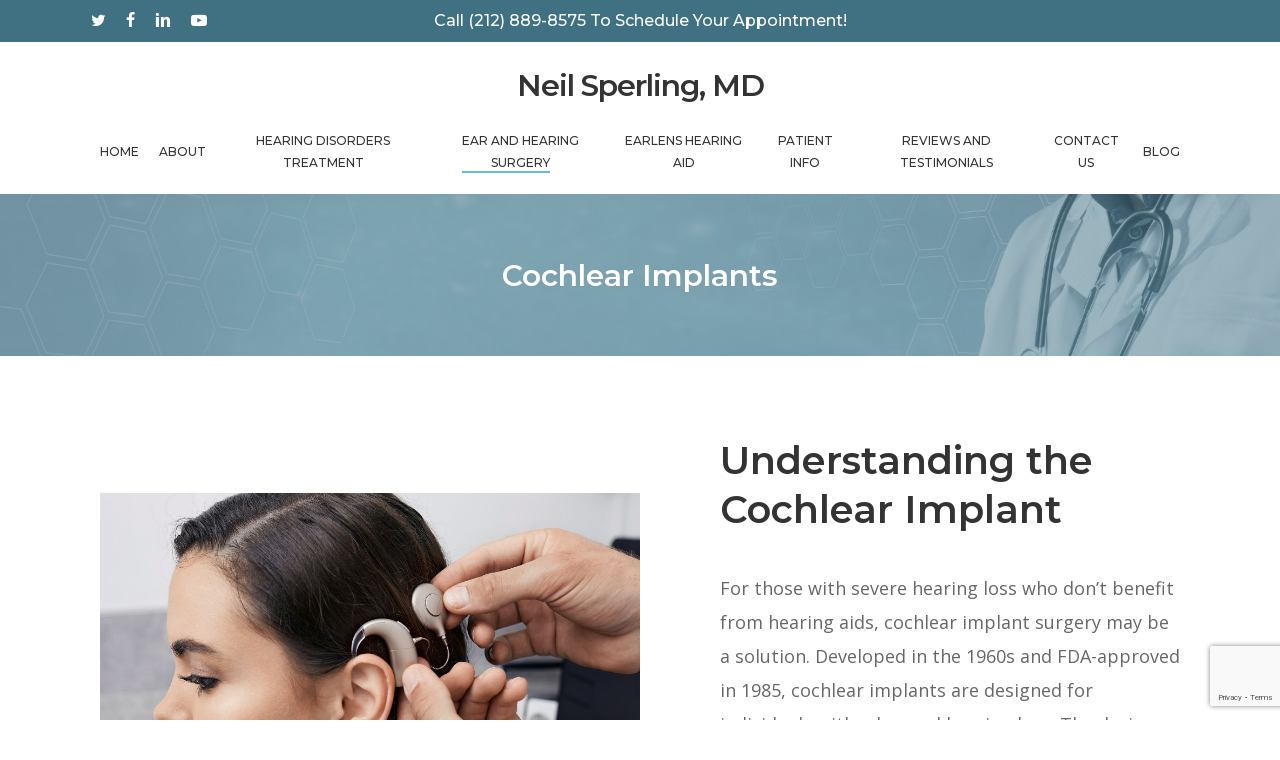

--- FILE ---
content_type: text/html; charset=utf-8
request_url: https://www.google.com/recaptcha/api2/anchor?ar=1&k=6LcNaYEUAAAAAIIPHHRCiHlX2sRl3OuTw3ILsPe2&co=aHR0cHM6Ly93d3cubmVpbHNwZXJsaW5nbWQuY29tOjQ0Mw..&hl=en&v=PoyoqOPhxBO7pBk68S4YbpHZ&size=invisible&anchor-ms=20000&execute-ms=30000&cb=gf397wgj71ll
body_size: 48850
content:
<!DOCTYPE HTML><html dir="ltr" lang="en"><head><meta http-equiv="Content-Type" content="text/html; charset=UTF-8">
<meta http-equiv="X-UA-Compatible" content="IE=edge">
<title>reCAPTCHA</title>
<style type="text/css">
/* cyrillic-ext */
@font-face {
  font-family: 'Roboto';
  font-style: normal;
  font-weight: 400;
  font-stretch: 100%;
  src: url(//fonts.gstatic.com/s/roboto/v48/KFO7CnqEu92Fr1ME7kSn66aGLdTylUAMa3GUBHMdazTgWw.woff2) format('woff2');
  unicode-range: U+0460-052F, U+1C80-1C8A, U+20B4, U+2DE0-2DFF, U+A640-A69F, U+FE2E-FE2F;
}
/* cyrillic */
@font-face {
  font-family: 'Roboto';
  font-style: normal;
  font-weight: 400;
  font-stretch: 100%;
  src: url(//fonts.gstatic.com/s/roboto/v48/KFO7CnqEu92Fr1ME7kSn66aGLdTylUAMa3iUBHMdazTgWw.woff2) format('woff2');
  unicode-range: U+0301, U+0400-045F, U+0490-0491, U+04B0-04B1, U+2116;
}
/* greek-ext */
@font-face {
  font-family: 'Roboto';
  font-style: normal;
  font-weight: 400;
  font-stretch: 100%;
  src: url(//fonts.gstatic.com/s/roboto/v48/KFO7CnqEu92Fr1ME7kSn66aGLdTylUAMa3CUBHMdazTgWw.woff2) format('woff2');
  unicode-range: U+1F00-1FFF;
}
/* greek */
@font-face {
  font-family: 'Roboto';
  font-style: normal;
  font-weight: 400;
  font-stretch: 100%;
  src: url(//fonts.gstatic.com/s/roboto/v48/KFO7CnqEu92Fr1ME7kSn66aGLdTylUAMa3-UBHMdazTgWw.woff2) format('woff2');
  unicode-range: U+0370-0377, U+037A-037F, U+0384-038A, U+038C, U+038E-03A1, U+03A3-03FF;
}
/* math */
@font-face {
  font-family: 'Roboto';
  font-style: normal;
  font-weight: 400;
  font-stretch: 100%;
  src: url(//fonts.gstatic.com/s/roboto/v48/KFO7CnqEu92Fr1ME7kSn66aGLdTylUAMawCUBHMdazTgWw.woff2) format('woff2');
  unicode-range: U+0302-0303, U+0305, U+0307-0308, U+0310, U+0312, U+0315, U+031A, U+0326-0327, U+032C, U+032F-0330, U+0332-0333, U+0338, U+033A, U+0346, U+034D, U+0391-03A1, U+03A3-03A9, U+03B1-03C9, U+03D1, U+03D5-03D6, U+03F0-03F1, U+03F4-03F5, U+2016-2017, U+2034-2038, U+203C, U+2040, U+2043, U+2047, U+2050, U+2057, U+205F, U+2070-2071, U+2074-208E, U+2090-209C, U+20D0-20DC, U+20E1, U+20E5-20EF, U+2100-2112, U+2114-2115, U+2117-2121, U+2123-214F, U+2190, U+2192, U+2194-21AE, U+21B0-21E5, U+21F1-21F2, U+21F4-2211, U+2213-2214, U+2216-22FF, U+2308-230B, U+2310, U+2319, U+231C-2321, U+2336-237A, U+237C, U+2395, U+239B-23B7, U+23D0, U+23DC-23E1, U+2474-2475, U+25AF, U+25B3, U+25B7, U+25BD, U+25C1, U+25CA, U+25CC, U+25FB, U+266D-266F, U+27C0-27FF, U+2900-2AFF, U+2B0E-2B11, U+2B30-2B4C, U+2BFE, U+3030, U+FF5B, U+FF5D, U+1D400-1D7FF, U+1EE00-1EEFF;
}
/* symbols */
@font-face {
  font-family: 'Roboto';
  font-style: normal;
  font-weight: 400;
  font-stretch: 100%;
  src: url(//fonts.gstatic.com/s/roboto/v48/KFO7CnqEu92Fr1ME7kSn66aGLdTylUAMaxKUBHMdazTgWw.woff2) format('woff2');
  unicode-range: U+0001-000C, U+000E-001F, U+007F-009F, U+20DD-20E0, U+20E2-20E4, U+2150-218F, U+2190, U+2192, U+2194-2199, U+21AF, U+21E6-21F0, U+21F3, U+2218-2219, U+2299, U+22C4-22C6, U+2300-243F, U+2440-244A, U+2460-24FF, U+25A0-27BF, U+2800-28FF, U+2921-2922, U+2981, U+29BF, U+29EB, U+2B00-2BFF, U+4DC0-4DFF, U+FFF9-FFFB, U+10140-1018E, U+10190-1019C, U+101A0, U+101D0-101FD, U+102E0-102FB, U+10E60-10E7E, U+1D2C0-1D2D3, U+1D2E0-1D37F, U+1F000-1F0FF, U+1F100-1F1AD, U+1F1E6-1F1FF, U+1F30D-1F30F, U+1F315, U+1F31C, U+1F31E, U+1F320-1F32C, U+1F336, U+1F378, U+1F37D, U+1F382, U+1F393-1F39F, U+1F3A7-1F3A8, U+1F3AC-1F3AF, U+1F3C2, U+1F3C4-1F3C6, U+1F3CA-1F3CE, U+1F3D4-1F3E0, U+1F3ED, U+1F3F1-1F3F3, U+1F3F5-1F3F7, U+1F408, U+1F415, U+1F41F, U+1F426, U+1F43F, U+1F441-1F442, U+1F444, U+1F446-1F449, U+1F44C-1F44E, U+1F453, U+1F46A, U+1F47D, U+1F4A3, U+1F4B0, U+1F4B3, U+1F4B9, U+1F4BB, U+1F4BF, U+1F4C8-1F4CB, U+1F4D6, U+1F4DA, U+1F4DF, U+1F4E3-1F4E6, U+1F4EA-1F4ED, U+1F4F7, U+1F4F9-1F4FB, U+1F4FD-1F4FE, U+1F503, U+1F507-1F50B, U+1F50D, U+1F512-1F513, U+1F53E-1F54A, U+1F54F-1F5FA, U+1F610, U+1F650-1F67F, U+1F687, U+1F68D, U+1F691, U+1F694, U+1F698, U+1F6AD, U+1F6B2, U+1F6B9-1F6BA, U+1F6BC, U+1F6C6-1F6CF, U+1F6D3-1F6D7, U+1F6E0-1F6EA, U+1F6F0-1F6F3, U+1F6F7-1F6FC, U+1F700-1F7FF, U+1F800-1F80B, U+1F810-1F847, U+1F850-1F859, U+1F860-1F887, U+1F890-1F8AD, U+1F8B0-1F8BB, U+1F8C0-1F8C1, U+1F900-1F90B, U+1F93B, U+1F946, U+1F984, U+1F996, U+1F9E9, U+1FA00-1FA6F, U+1FA70-1FA7C, U+1FA80-1FA89, U+1FA8F-1FAC6, U+1FACE-1FADC, U+1FADF-1FAE9, U+1FAF0-1FAF8, U+1FB00-1FBFF;
}
/* vietnamese */
@font-face {
  font-family: 'Roboto';
  font-style: normal;
  font-weight: 400;
  font-stretch: 100%;
  src: url(//fonts.gstatic.com/s/roboto/v48/KFO7CnqEu92Fr1ME7kSn66aGLdTylUAMa3OUBHMdazTgWw.woff2) format('woff2');
  unicode-range: U+0102-0103, U+0110-0111, U+0128-0129, U+0168-0169, U+01A0-01A1, U+01AF-01B0, U+0300-0301, U+0303-0304, U+0308-0309, U+0323, U+0329, U+1EA0-1EF9, U+20AB;
}
/* latin-ext */
@font-face {
  font-family: 'Roboto';
  font-style: normal;
  font-weight: 400;
  font-stretch: 100%;
  src: url(//fonts.gstatic.com/s/roboto/v48/KFO7CnqEu92Fr1ME7kSn66aGLdTylUAMa3KUBHMdazTgWw.woff2) format('woff2');
  unicode-range: U+0100-02BA, U+02BD-02C5, U+02C7-02CC, U+02CE-02D7, U+02DD-02FF, U+0304, U+0308, U+0329, U+1D00-1DBF, U+1E00-1E9F, U+1EF2-1EFF, U+2020, U+20A0-20AB, U+20AD-20C0, U+2113, U+2C60-2C7F, U+A720-A7FF;
}
/* latin */
@font-face {
  font-family: 'Roboto';
  font-style: normal;
  font-weight: 400;
  font-stretch: 100%;
  src: url(//fonts.gstatic.com/s/roboto/v48/KFO7CnqEu92Fr1ME7kSn66aGLdTylUAMa3yUBHMdazQ.woff2) format('woff2');
  unicode-range: U+0000-00FF, U+0131, U+0152-0153, U+02BB-02BC, U+02C6, U+02DA, U+02DC, U+0304, U+0308, U+0329, U+2000-206F, U+20AC, U+2122, U+2191, U+2193, U+2212, U+2215, U+FEFF, U+FFFD;
}
/* cyrillic-ext */
@font-face {
  font-family: 'Roboto';
  font-style: normal;
  font-weight: 500;
  font-stretch: 100%;
  src: url(//fonts.gstatic.com/s/roboto/v48/KFO7CnqEu92Fr1ME7kSn66aGLdTylUAMa3GUBHMdazTgWw.woff2) format('woff2');
  unicode-range: U+0460-052F, U+1C80-1C8A, U+20B4, U+2DE0-2DFF, U+A640-A69F, U+FE2E-FE2F;
}
/* cyrillic */
@font-face {
  font-family: 'Roboto';
  font-style: normal;
  font-weight: 500;
  font-stretch: 100%;
  src: url(//fonts.gstatic.com/s/roboto/v48/KFO7CnqEu92Fr1ME7kSn66aGLdTylUAMa3iUBHMdazTgWw.woff2) format('woff2');
  unicode-range: U+0301, U+0400-045F, U+0490-0491, U+04B0-04B1, U+2116;
}
/* greek-ext */
@font-face {
  font-family: 'Roboto';
  font-style: normal;
  font-weight: 500;
  font-stretch: 100%;
  src: url(//fonts.gstatic.com/s/roboto/v48/KFO7CnqEu92Fr1ME7kSn66aGLdTylUAMa3CUBHMdazTgWw.woff2) format('woff2');
  unicode-range: U+1F00-1FFF;
}
/* greek */
@font-face {
  font-family: 'Roboto';
  font-style: normal;
  font-weight: 500;
  font-stretch: 100%;
  src: url(//fonts.gstatic.com/s/roboto/v48/KFO7CnqEu92Fr1ME7kSn66aGLdTylUAMa3-UBHMdazTgWw.woff2) format('woff2');
  unicode-range: U+0370-0377, U+037A-037F, U+0384-038A, U+038C, U+038E-03A1, U+03A3-03FF;
}
/* math */
@font-face {
  font-family: 'Roboto';
  font-style: normal;
  font-weight: 500;
  font-stretch: 100%;
  src: url(//fonts.gstatic.com/s/roboto/v48/KFO7CnqEu92Fr1ME7kSn66aGLdTylUAMawCUBHMdazTgWw.woff2) format('woff2');
  unicode-range: U+0302-0303, U+0305, U+0307-0308, U+0310, U+0312, U+0315, U+031A, U+0326-0327, U+032C, U+032F-0330, U+0332-0333, U+0338, U+033A, U+0346, U+034D, U+0391-03A1, U+03A3-03A9, U+03B1-03C9, U+03D1, U+03D5-03D6, U+03F0-03F1, U+03F4-03F5, U+2016-2017, U+2034-2038, U+203C, U+2040, U+2043, U+2047, U+2050, U+2057, U+205F, U+2070-2071, U+2074-208E, U+2090-209C, U+20D0-20DC, U+20E1, U+20E5-20EF, U+2100-2112, U+2114-2115, U+2117-2121, U+2123-214F, U+2190, U+2192, U+2194-21AE, U+21B0-21E5, U+21F1-21F2, U+21F4-2211, U+2213-2214, U+2216-22FF, U+2308-230B, U+2310, U+2319, U+231C-2321, U+2336-237A, U+237C, U+2395, U+239B-23B7, U+23D0, U+23DC-23E1, U+2474-2475, U+25AF, U+25B3, U+25B7, U+25BD, U+25C1, U+25CA, U+25CC, U+25FB, U+266D-266F, U+27C0-27FF, U+2900-2AFF, U+2B0E-2B11, U+2B30-2B4C, U+2BFE, U+3030, U+FF5B, U+FF5D, U+1D400-1D7FF, U+1EE00-1EEFF;
}
/* symbols */
@font-face {
  font-family: 'Roboto';
  font-style: normal;
  font-weight: 500;
  font-stretch: 100%;
  src: url(//fonts.gstatic.com/s/roboto/v48/KFO7CnqEu92Fr1ME7kSn66aGLdTylUAMaxKUBHMdazTgWw.woff2) format('woff2');
  unicode-range: U+0001-000C, U+000E-001F, U+007F-009F, U+20DD-20E0, U+20E2-20E4, U+2150-218F, U+2190, U+2192, U+2194-2199, U+21AF, U+21E6-21F0, U+21F3, U+2218-2219, U+2299, U+22C4-22C6, U+2300-243F, U+2440-244A, U+2460-24FF, U+25A0-27BF, U+2800-28FF, U+2921-2922, U+2981, U+29BF, U+29EB, U+2B00-2BFF, U+4DC0-4DFF, U+FFF9-FFFB, U+10140-1018E, U+10190-1019C, U+101A0, U+101D0-101FD, U+102E0-102FB, U+10E60-10E7E, U+1D2C0-1D2D3, U+1D2E0-1D37F, U+1F000-1F0FF, U+1F100-1F1AD, U+1F1E6-1F1FF, U+1F30D-1F30F, U+1F315, U+1F31C, U+1F31E, U+1F320-1F32C, U+1F336, U+1F378, U+1F37D, U+1F382, U+1F393-1F39F, U+1F3A7-1F3A8, U+1F3AC-1F3AF, U+1F3C2, U+1F3C4-1F3C6, U+1F3CA-1F3CE, U+1F3D4-1F3E0, U+1F3ED, U+1F3F1-1F3F3, U+1F3F5-1F3F7, U+1F408, U+1F415, U+1F41F, U+1F426, U+1F43F, U+1F441-1F442, U+1F444, U+1F446-1F449, U+1F44C-1F44E, U+1F453, U+1F46A, U+1F47D, U+1F4A3, U+1F4B0, U+1F4B3, U+1F4B9, U+1F4BB, U+1F4BF, U+1F4C8-1F4CB, U+1F4D6, U+1F4DA, U+1F4DF, U+1F4E3-1F4E6, U+1F4EA-1F4ED, U+1F4F7, U+1F4F9-1F4FB, U+1F4FD-1F4FE, U+1F503, U+1F507-1F50B, U+1F50D, U+1F512-1F513, U+1F53E-1F54A, U+1F54F-1F5FA, U+1F610, U+1F650-1F67F, U+1F687, U+1F68D, U+1F691, U+1F694, U+1F698, U+1F6AD, U+1F6B2, U+1F6B9-1F6BA, U+1F6BC, U+1F6C6-1F6CF, U+1F6D3-1F6D7, U+1F6E0-1F6EA, U+1F6F0-1F6F3, U+1F6F7-1F6FC, U+1F700-1F7FF, U+1F800-1F80B, U+1F810-1F847, U+1F850-1F859, U+1F860-1F887, U+1F890-1F8AD, U+1F8B0-1F8BB, U+1F8C0-1F8C1, U+1F900-1F90B, U+1F93B, U+1F946, U+1F984, U+1F996, U+1F9E9, U+1FA00-1FA6F, U+1FA70-1FA7C, U+1FA80-1FA89, U+1FA8F-1FAC6, U+1FACE-1FADC, U+1FADF-1FAE9, U+1FAF0-1FAF8, U+1FB00-1FBFF;
}
/* vietnamese */
@font-face {
  font-family: 'Roboto';
  font-style: normal;
  font-weight: 500;
  font-stretch: 100%;
  src: url(//fonts.gstatic.com/s/roboto/v48/KFO7CnqEu92Fr1ME7kSn66aGLdTylUAMa3OUBHMdazTgWw.woff2) format('woff2');
  unicode-range: U+0102-0103, U+0110-0111, U+0128-0129, U+0168-0169, U+01A0-01A1, U+01AF-01B0, U+0300-0301, U+0303-0304, U+0308-0309, U+0323, U+0329, U+1EA0-1EF9, U+20AB;
}
/* latin-ext */
@font-face {
  font-family: 'Roboto';
  font-style: normal;
  font-weight: 500;
  font-stretch: 100%;
  src: url(//fonts.gstatic.com/s/roboto/v48/KFO7CnqEu92Fr1ME7kSn66aGLdTylUAMa3KUBHMdazTgWw.woff2) format('woff2');
  unicode-range: U+0100-02BA, U+02BD-02C5, U+02C7-02CC, U+02CE-02D7, U+02DD-02FF, U+0304, U+0308, U+0329, U+1D00-1DBF, U+1E00-1E9F, U+1EF2-1EFF, U+2020, U+20A0-20AB, U+20AD-20C0, U+2113, U+2C60-2C7F, U+A720-A7FF;
}
/* latin */
@font-face {
  font-family: 'Roboto';
  font-style: normal;
  font-weight: 500;
  font-stretch: 100%;
  src: url(//fonts.gstatic.com/s/roboto/v48/KFO7CnqEu92Fr1ME7kSn66aGLdTylUAMa3yUBHMdazQ.woff2) format('woff2');
  unicode-range: U+0000-00FF, U+0131, U+0152-0153, U+02BB-02BC, U+02C6, U+02DA, U+02DC, U+0304, U+0308, U+0329, U+2000-206F, U+20AC, U+2122, U+2191, U+2193, U+2212, U+2215, U+FEFF, U+FFFD;
}
/* cyrillic-ext */
@font-face {
  font-family: 'Roboto';
  font-style: normal;
  font-weight: 900;
  font-stretch: 100%;
  src: url(//fonts.gstatic.com/s/roboto/v48/KFO7CnqEu92Fr1ME7kSn66aGLdTylUAMa3GUBHMdazTgWw.woff2) format('woff2');
  unicode-range: U+0460-052F, U+1C80-1C8A, U+20B4, U+2DE0-2DFF, U+A640-A69F, U+FE2E-FE2F;
}
/* cyrillic */
@font-face {
  font-family: 'Roboto';
  font-style: normal;
  font-weight: 900;
  font-stretch: 100%;
  src: url(//fonts.gstatic.com/s/roboto/v48/KFO7CnqEu92Fr1ME7kSn66aGLdTylUAMa3iUBHMdazTgWw.woff2) format('woff2');
  unicode-range: U+0301, U+0400-045F, U+0490-0491, U+04B0-04B1, U+2116;
}
/* greek-ext */
@font-face {
  font-family: 'Roboto';
  font-style: normal;
  font-weight: 900;
  font-stretch: 100%;
  src: url(//fonts.gstatic.com/s/roboto/v48/KFO7CnqEu92Fr1ME7kSn66aGLdTylUAMa3CUBHMdazTgWw.woff2) format('woff2');
  unicode-range: U+1F00-1FFF;
}
/* greek */
@font-face {
  font-family: 'Roboto';
  font-style: normal;
  font-weight: 900;
  font-stretch: 100%;
  src: url(//fonts.gstatic.com/s/roboto/v48/KFO7CnqEu92Fr1ME7kSn66aGLdTylUAMa3-UBHMdazTgWw.woff2) format('woff2');
  unicode-range: U+0370-0377, U+037A-037F, U+0384-038A, U+038C, U+038E-03A1, U+03A3-03FF;
}
/* math */
@font-face {
  font-family: 'Roboto';
  font-style: normal;
  font-weight: 900;
  font-stretch: 100%;
  src: url(//fonts.gstatic.com/s/roboto/v48/KFO7CnqEu92Fr1ME7kSn66aGLdTylUAMawCUBHMdazTgWw.woff2) format('woff2');
  unicode-range: U+0302-0303, U+0305, U+0307-0308, U+0310, U+0312, U+0315, U+031A, U+0326-0327, U+032C, U+032F-0330, U+0332-0333, U+0338, U+033A, U+0346, U+034D, U+0391-03A1, U+03A3-03A9, U+03B1-03C9, U+03D1, U+03D5-03D6, U+03F0-03F1, U+03F4-03F5, U+2016-2017, U+2034-2038, U+203C, U+2040, U+2043, U+2047, U+2050, U+2057, U+205F, U+2070-2071, U+2074-208E, U+2090-209C, U+20D0-20DC, U+20E1, U+20E5-20EF, U+2100-2112, U+2114-2115, U+2117-2121, U+2123-214F, U+2190, U+2192, U+2194-21AE, U+21B0-21E5, U+21F1-21F2, U+21F4-2211, U+2213-2214, U+2216-22FF, U+2308-230B, U+2310, U+2319, U+231C-2321, U+2336-237A, U+237C, U+2395, U+239B-23B7, U+23D0, U+23DC-23E1, U+2474-2475, U+25AF, U+25B3, U+25B7, U+25BD, U+25C1, U+25CA, U+25CC, U+25FB, U+266D-266F, U+27C0-27FF, U+2900-2AFF, U+2B0E-2B11, U+2B30-2B4C, U+2BFE, U+3030, U+FF5B, U+FF5D, U+1D400-1D7FF, U+1EE00-1EEFF;
}
/* symbols */
@font-face {
  font-family: 'Roboto';
  font-style: normal;
  font-weight: 900;
  font-stretch: 100%;
  src: url(//fonts.gstatic.com/s/roboto/v48/KFO7CnqEu92Fr1ME7kSn66aGLdTylUAMaxKUBHMdazTgWw.woff2) format('woff2');
  unicode-range: U+0001-000C, U+000E-001F, U+007F-009F, U+20DD-20E0, U+20E2-20E4, U+2150-218F, U+2190, U+2192, U+2194-2199, U+21AF, U+21E6-21F0, U+21F3, U+2218-2219, U+2299, U+22C4-22C6, U+2300-243F, U+2440-244A, U+2460-24FF, U+25A0-27BF, U+2800-28FF, U+2921-2922, U+2981, U+29BF, U+29EB, U+2B00-2BFF, U+4DC0-4DFF, U+FFF9-FFFB, U+10140-1018E, U+10190-1019C, U+101A0, U+101D0-101FD, U+102E0-102FB, U+10E60-10E7E, U+1D2C0-1D2D3, U+1D2E0-1D37F, U+1F000-1F0FF, U+1F100-1F1AD, U+1F1E6-1F1FF, U+1F30D-1F30F, U+1F315, U+1F31C, U+1F31E, U+1F320-1F32C, U+1F336, U+1F378, U+1F37D, U+1F382, U+1F393-1F39F, U+1F3A7-1F3A8, U+1F3AC-1F3AF, U+1F3C2, U+1F3C4-1F3C6, U+1F3CA-1F3CE, U+1F3D4-1F3E0, U+1F3ED, U+1F3F1-1F3F3, U+1F3F5-1F3F7, U+1F408, U+1F415, U+1F41F, U+1F426, U+1F43F, U+1F441-1F442, U+1F444, U+1F446-1F449, U+1F44C-1F44E, U+1F453, U+1F46A, U+1F47D, U+1F4A3, U+1F4B0, U+1F4B3, U+1F4B9, U+1F4BB, U+1F4BF, U+1F4C8-1F4CB, U+1F4D6, U+1F4DA, U+1F4DF, U+1F4E3-1F4E6, U+1F4EA-1F4ED, U+1F4F7, U+1F4F9-1F4FB, U+1F4FD-1F4FE, U+1F503, U+1F507-1F50B, U+1F50D, U+1F512-1F513, U+1F53E-1F54A, U+1F54F-1F5FA, U+1F610, U+1F650-1F67F, U+1F687, U+1F68D, U+1F691, U+1F694, U+1F698, U+1F6AD, U+1F6B2, U+1F6B9-1F6BA, U+1F6BC, U+1F6C6-1F6CF, U+1F6D3-1F6D7, U+1F6E0-1F6EA, U+1F6F0-1F6F3, U+1F6F7-1F6FC, U+1F700-1F7FF, U+1F800-1F80B, U+1F810-1F847, U+1F850-1F859, U+1F860-1F887, U+1F890-1F8AD, U+1F8B0-1F8BB, U+1F8C0-1F8C1, U+1F900-1F90B, U+1F93B, U+1F946, U+1F984, U+1F996, U+1F9E9, U+1FA00-1FA6F, U+1FA70-1FA7C, U+1FA80-1FA89, U+1FA8F-1FAC6, U+1FACE-1FADC, U+1FADF-1FAE9, U+1FAF0-1FAF8, U+1FB00-1FBFF;
}
/* vietnamese */
@font-face {
  font-family: 'Roboto';
  font-style: normal;
  font-weight: 900;
  font-stretch: 100%;
  src: url(//fonts.gstatic.com/s/roboto/v48/KFO7CnqEu92Fr1ME7kSn66aGLdTylUAMa3OUBHMdazTgWw.woff2) format('woff2');
  unicode-range: U+0102-0103, U+0110-0111, U+0128-0129, U+0168-0169, U+01A0-01A1, U+01AF-01B0, U+0300-0301, U+0303-0304, U+0308-0309, U+0323, U+0329, U+1EA0-1EF9, U+20AB;
}
/* latin-ext */
@font-face {
  font-family: 'Roboto';
  font-style: normal;
  font-weight: 900;
  font-stretch: 100%;
  src: url(//fonts.gstatic.com/s/roboto/v48/KFO7CnqEu92Fr1ME7kSn66aGLdTylUAMa3KUBHMdazTgWw.woff2) format('woff2');
  unicode-range: U+0100-02BA, U+02BD-02C5, U+02C7-02CC, U+02CE-02D7, U+02DD-02FF, U+0304, U+0308, U+0329, U+1D00-1DBF, U+1E00-1E9F, U+1EF2-1EFF, U+2020, U+20A0-20AB, U+20AD-20C0, U+2113, U+2C60-2C7F, U+A720-A7FF;
}
/* latin */
@font-face {
  font-family: 'Roboto';
  font-style: normal;
  font-weight: 900;
  font-stretch: 100%;
  src: url(//fonts.gstatic.com/s/roboto/v48/KFO7CnqEu92Fr1ME7kSn66aGLdTylUAMa3yUBHMdazQ.woff2) format('woff2');
  unicode-range: U+0000-00FF, U+0131, U+0152-0153, U+02BB-02BC, U+02C6, U+02DA, U+02DC, U+0304, U+0308, U+0329, U+2000-206F, U+20AC, U+2122, U+2191, U+2193, U+2212, U+2215, U+FEFF, U+FFFD;
}

</style>
<link rel="stylesheet" type="text/css" href="https://www.gstatic.com/recaptcha/releases/PoyoqOPhxBO7pBk68S4YbpHZ/styles__ltr.css">
<script nonce="dPrnSnnmXiFVvHSlBywOhQ" type="text/javascript">window['__recaptcha_api'] = 'https://www.google.com/recaptcha/api2/';</script>
<script type="text/javascript" src="https://www.gstatic.com/recaptcha/releases/PoyoqOPhxBO7pBk68S4YbpHZ/recaptcha__en.js" nonce="dPrnSnnmXiFVvHSlBywOhQ">
      
    </script></head>
<body><div id="rc-anchor-alert" class="rc-anchor-alert"></div>
<input type="hidden" id="recaptcha-token" value="[base64]">
<script type="text/javascript" nonce="dPrnSnnmXiFVvHSlBywOhQ">
      recaptcha.anchor.Main.init("[\x22ainput\x22,[\x22bgdata\x22,\x22\x22,\[base64]/[base64]/[base64]/KE4oMTI0LHYsdi5HKSxMWihsLHYpKTpOKDEyNCx2LGwpLFYpLHYpLFQpKSxGKDE3MSx2KX0scjc9ZnVuY3Rpb24obCl7cmV0dXJuIGx9LEM9ZnVuY3Rpb24obCxWLHYpe04odixsLFYpLFZbYWtdPTI3OTZ9LG49ZnVuY3Rpb24obCxWKXtWLlg9KChWLlg/[base64]/[base64]/[base64]/[base64]/[base64]/[base64]/[base64]/[base64]/[base64]/[base64]/[base64]\\u003d\x22,\[base64]\\u003d\\u003d\x22,\[base64]/[base64]/[base64]/Dp3rDgcOCw5TDocOFwrFqM8OHLg5NeF8sHBnCnnjChzHCmVXDlWAKO8KCAMKRwqLCvwPDrU3DicKDSifDiMK1LcOlwoTDmsKwdsOnDcKmw7kLIUklw5nDinfClcK7w6DCnz/CqGbDhRB8w7HCu8OLwo4JdMKCw5PCrTvDvcOHLgjDhcOrwqQsYz1BHcKQLVNuw5d/[base64]/CicKhQg9dwr3Dj8KzMgctLsOeIlsOwpBjw51LJcOFw6fCjgwlwqgwMVPDiT3Dj8OTw6kOYMOqYcO4wqAkTg/DuMKlwq/DuMKtw4vCk8KKVWfCmcKUHcKGw6c+enVrHQTCtMKHw6TDsMKNwrfDjjVdBSFQWCPCg8K5YMOEdsO7w5vDu8OWwpd/QMOGNMKWw6/[base64]/Do8KQJDVhwrvDh0vCv8O7wqHDlcOTAzoBacOpwoXChC7DhcKTN2t2w50Zwo/DuWHDqxpPG8O6wqPChsO9O1nDtcONRnPDicOgSyrCjMOERQfCl2oqKcKsRMOEwq/CtcKMwoPDq27DmcKbwrBoW8Onw5dzwrfCjFjCsi7Dm8KhOgXCpyLCqMO3NXTDgsOVw5vCgm1uDsO4Wg/[base64]/CsTBIw6Z0PTxGXQNWGcOiJsO5woZHwo/DsMKfwqh1D8KIwp1tIsOYwqkGMA0TwrBNw5/CrcOXPcOowojDi8OBw6LCi8ORcWk6NwvCqwNWGcO/wrvDghrDpyrDthrCncOQwokBCRjDjS3DncK6YMOpw70+w4Udw5LCmMOpwrxqUD3ChTlUUAgmwrHDt8KSJMOyw4XCjA5Zwo8JNQTDusOTdsOfHMKeT8KMw7nCtU9bw4jCt8KcwohhwrTCqX/DkMK6T8OSw4Z9w6vDiCrDnxkIRzjDgcKsw5B2E3LDvD/ClsKFPnjCrAQ7PDXDkgXDm8OJwoIyQikbFMOcw6/ChkVzwofCocO7w7Y6wr1fw48IwrARNcKEwpfDjsOZw7chBwpxccKVdWfCvsKrD8KywqUGw40Pw5NPRk0vw6LCrsOMw5/[base64]/CvMOnMMKHwrzCu8OLw68owq3DjAzCt38TYjoGw6PCmjbDlsOJwobCsMKjW8Oww6IYDAhRwpMeHUNRFThSL8KqORLDs8K6awBew5Adw4/DoMKcUsK8TB3CijVvw4AJN1XCq38cUMOtwo3DlU/CugB/VMOZWSRawrnDhUIow7k4EcOuwqbCt8K3PcKGw77DhFnDqXMDw75rwozCl8OQwqt/QcKyw7zCnsOUwpMcAMO2T8O5CALCmzPClMObw7ZxWMO8C8Kbw5MIAMKAw6vCqldww6DDjHzDuAYdSX9WwpcLY8KDw7rCpnrDlMK8wobDviMuJcKEb8KTFWrDux/CojACAAPDuWx/LMO5NxXDqMOswpVNCnTClmTCjQbCosO8OMKkGMKQw5rDncKBwrknIWFywr3CkcO/M8OdCCkmwpY3w7/DkxYswrXCgsKdwo7CiMOrw7M6A14tN8OIRsK+w7zCvsKFFzjDqsKUw5wjLsKFwpt3w50Xw7jDvMOfD8KMB2w3RcKOVEfCocKmETxiw7Unw7txaMKVHMOVZR8Xw5sawrjDjsKFORHCh8KBwpTDgiwWH8OCWSo/L8OKChbCp8OSW8OdRMKcK3zChhPCssKcSV4YZy52wqFjanBxw5jDgFDCvxnDtFLDgChfGsOlN1t4w4pIwr/Cu8Otw6XDs8K0QxpYwq3DtSRJwow4eCEFXijCgkPCjW7CtMKPwo8Fw5nDncO+w79BAB83VcOnw7nCqxnDuUDCn8OBJMKiwrHCiyfCmcOgHMKhw7o4JBs6RcONw5JCC0HCqsOpHMKxwp/DpmI8AX/[base64]/Dn8KOw5PCoMKaZ8KAw5F+FcKuw5QFw6g1VMOzQQfCrSwZwqPDm8KYw7zDkWXCtVjCjzd+M8OqRsKvBxXDlMOmw4xowr4LWDXDjHrCs8K3wpTCvcKKwr/DgMKWwrHCgW3DjRkZDQ/[base64]/DhMOtw7lhM8KZwrrDszJaFcKfwpA5XXVsX8O3wpQIOx9mwrEAwrZtw4fDgMKiw451w4FTw4vChgYNS8Kdw5HCl8KRwpjDvwbChMKzHU88w4UVb8KDwqt7PU/CjWfDv1MfwpXDkiLDm3DCoMKFTsO8w6JEw6jCr3HCpifDj8KhOyLDhMOGU8Kww63Dr19Pf13CjsOZPl7CjlBMw7vDuMKqcU7Dm8KDwqAHwqshFsO/L8KnVV7CqlfCph8lw5UDYlrChMK1w5XCn8Ohw5zCjsObw6cJwqxlw4TClsKWwpHCn8OdwrQEw7bCvx3CoXhaw5bCqcKlw4zCl8KswpjDpsKtVHTCnsKZIxMDDMKxCcKMPAjCgsKlw7NEwpXCmcOkwp/DiDlGVcKrP8OnwqnCocKNKw3DrwFcw4fDgcKQwpLDpsKdwo8Qw70HwrXDp8OVw7DDscK7WcKYYhPCjMKSB8K3DxjDp8KBHULCtsOaW3bCuMKge8OASMOuwpUKw5g/wpFOwr3DjRnCm8O3VsKewrfDmC/DjEAYOArDs3kveW/[base64]/CiMOkw6vCmSjDrsOGwrrCrsOmNcO4PcOwFHnCqmcYVMK2w4jCl8OywpzDhMOawqFywrwuw5HDi8KndcK1wpHCgFXDvsKIZEjDnsO6wrwbHQ7CuMKBAcO2AMK6w5zCmsKjJD/CpkrCtMKnw5glwohHw6Z+Ymd7ORVUwqvCiDjDljZgH2tTwpcmQS5+BsOJNCAKw7gbTSgOwoJyRcKXSMOZdQXDsTzDn8OWw7DCqkHCv8KxYBwkP3bCscKAw53DtsKqZcOCJ8Oew4zCqUvDuMK0Ak3CusKAAsO1woLDvsOdQA7CuCvDviHCvMOcQMO/VcOQQ8OZwpQsSMOwwq3CkMKsQyXCkHMSwpfCuEI5wq1mw5fDvsOaw452NMOWw47ChlTCtELDicK8N0tgYcOKw53DqMKrTWpTw4rCqMKQwpg5OsO9w6nDpAxTw7zDklc0wrTDsis5wrByGsK4wq94w4hqTsK9ZkPCoSdhXcKEwpjCqcOGw6zCssOBw7B9UB/Dk8OMwrnCsR5mVcOww6BCZ8Onw5wWVsOBw5rChwFiw6MywrrCqRAcU8OTwpfDssK8C8KZwp3CkMKCc8OuwrbCsz5Vf00bTw7Cg8O3w7BoIsKiVUNHw6zDtH/Dix7DoUYdQsKxw6wwYMKYwqQ1w4jDiMO9MGzDvMKkXGXCuHbDj8OAEMOjw4LCoHIswqXCsMOZw7zDmsKJwp/ChWYTBMK6CEduw6rCtsKew7vDtsOmwoDCq8KRwp91wplAdcK9wqfCkTMOcEoKw7cAcMKDw4bCpMK/w5FhwpXCuMOkU8KTwo7CscOQFHDDvsKBw7gewpQewpVBUE4Iw7U3M24gKcKxd1PDsWkmQ1RUw4vDncOvdcOlHsO8w7gGw4RIw53CusO+wpnCqMKADyTDoU7DrwkVZTTCksO/wq8landIw5/CqlhCwrXCr8KpLsO+wo4twpUywpJcwpdLwrXDo0zCmnnDnhfDhibCohNrFcOFFcKBVmDDrT/DsgY6PcK2wp3CmMKsw540bMKjJ8Oqwr3CkMKaD07DqMOhwro0wp9gw7rCq8O3T3PClcO3EcOGwpHCnMKXwplXwo84InbDlsKGXQvCjh/CgxU+ZHovZsKRwrfDt1RRbwjDhMOiI8KJNcOLGWUDaWluPRPCtTfDkcKew7HDnsONw6p/wqbDgQPCuT7CmDXCkcKRwprCgsO4w6IVwrVweDNNSAlXw4bDiRzDtXfClnnCtcKrY30/[base64]/DhcKxw7Ulw4U5wr/DjBLDqSHCjsKdwonDqz/[base64]/KMKTwo/CscKibMKhZQPDosORwqfCjxTDqDnCsMKKwojCvsO/ecObwoDChsOSaUbCjGnDownDscOwwo1mwrDDlSYAw6pfwr5wF8OfwpTCkBTCpMK4ecOcaWB6OcONHTXCoMOmKxdRdcK3MMKxw6x8wrHCmklpIsOgw7QsUiXCs8KDw47DnsOnwok6wrTDgkoYecOqw6B+TmHDr8KcWcOWwrXCtsO7P8KVY8KgwodyYVRpwq/DlAgkcMODwp3DrQNBZ8Otwqssw5ddJTYcw6xBHiVJw79nwowRaDBVwqPDs8O0wrA0wqhSDQfDocOHESPDocKkK8OwwrXDmA4vU8O+wq1BwphKw4lrwpkkKkrCjSXDocK7AsOgw60VTsKGwoXCosO2wrIjwoocbh1JwoDDlsO5WzthXVDDmMOMw4ITw7IeYyQ/w4rCjsO5wprDsV/DgsOawo4pL8KAY0ViCwlqw4vDtF3CssOkfcKxwrZUwoNcw7MbTlXCpRpEeUgDXXvCvXbDmcOAwph4wo/CrsKRHMKAwpgBwo3DpXPCnl7DhShSH2g9GsOWD0BEw7XCr1xgH8OKw41YHBvDo3ISw7sow7A0Hh7Dm2Ifw5DDo8KwwqRbKcKHw6oMfx3DjjVdIHsGwqDCtcKbTXwww4rCqMKywp3Du8OBCMKSw4fDrsOLw4t2w5rCmsOwwpgFwo7Cs8O2w77DnR10w5PCmT/Dv8KlaWjCswTDhTTCqBFaCMK+MRHDoU9Tw4Bsw7FiworDrVQIwoxHwovDucKMw4lOw53Dq8KsTjBwJsKgWsOEAsOQwoDCpUzCpCzCvXwVwpXCjxHChE0/EcKSwqHCvcO4w4XDncORwpjDtsODW8OcwqDClGPCsQTDmsKHEcK2J8KODjZHw4DDhlLDqMKONsOgXcKfPjIdTcONWMOPXA7Cly4BW8Kqw5vDt8Oow5nCmVsCw4YNw5I5wpl/woDCkzTDvAsXw4nDoirChcO8XhQ9w6Vyw70Bwo0mGcK1w7YVGMK1wqXCqsOzR8KCWSlewqrCvsKBJwBcAX/CnsKZw7nCrB/DiTDCncKdMDbDtsORw5DCmBNeUcOpwqlnZyIIWsOpwqPCkzfDgHYIwq9SaMKebGJOwqXDnMO8SGE2YgrDtMOIEHvCjB/Ct8KRdcODdmY8w51bW8KFwovCpDFnEcOjOsKtNmvCvsO6wpxkw7rDgGXDgsK7wrQxWAU1w6zDrsK8woZFw7VhZcOcQxkywojDv8OAYUrDinzDpFxnSMKQw5B0HcK/RkJnwo7Cnz5XVMOpDcOGwqTDgMO4OMKYwpfDqX7CicOtEWUmdww7WmXDqz3Ds8OZQMKVCsOEQWfDrnozYhBkKcOaw68+wqjDoBU/FVVgSMKHwqBAWFFAU3J5w5ZOwpB3LX9pH8Kmw58NwoI8R1t9C0tHDRnCvcKJHH4IwqjCtcKvKcKgA1vDhjTCshoAaR3Dl8KMesK9TMOHwoXDsX7DjQxCw7HCrQ7CjsK/[base64]/PMKVG8OZEsKrw6rDlmLDm3rDicKBw6nCq8KqwoshesO6wpHCjgUGIWrCoAArw6oEwrsNwq7Ct3rCjcOyw7jDumt1wqrDucO2OinCqMOBw4tmwq/CqTBUw5ZIwpYnw5ZZw5XDuMOae8OEwoEIwrJ3HMOpAcOXcAHCn2LDnMOaLcK+NMKXwrdUw5VBCcO8w58JwptRw54XOcKew7vDp8OPBEwfw5pNw77DhMOiYMOMw5HCsMOTwqpCwqvCl8Kjw6jCtcKvHQgVw7Z3w4QTWyNGw4cfecOfMsKRwp0mwrtfwq/CksK2wrk+CMOFwqfClsK3G17DlcKZHisKw7x4J2fCvcOpE8Ozwo7DisK7w4LDjggww5nCn8KwwrVRw4DCmCXCo8Osw4zCmsK7wossA3/[base64]/[base64]/CrMOJw4EmYCVLwojDh08RTHLCv31+wpZ2w6LDrXV9wrVwITpWw5slwpXDh8KQw7vDmjJOwrMmP8Kiw5AJOsKQwpnCi8KtV8Kiw5EJcH8aw4jDmsK2bxzDr8O3w4Jaw4XDtkZSwoUPasK/woLCqMK4PcKEEBnCpydZSXjDlcKtVmrDp0rDrsK6woTDqMO2w6QWSz7CrzHCsEEAwqpeVMKbI8KQH1zDl8KXwpkiwo5Td0fCi2HCosOmNzhtO10UNA/DgMKnwosrw7rChsKUwp8uHH01AGEXOcOdKMOYw6VRfcKKw6s4wqZLw4HDpRzDpgjCqsKNW0UAwpfCtSV0w6bDkMKQwo0cwrJGUsKqw7gwUsKWw7o/w5PDicOOGMKfw4XDg8OtR8KdDMKFdMOoNyLCpwvDgTEVw7zCtjVHD3zCkMOxLMOjw6hEwr4GfsOiwqHDs8OleAPCvzFGw7LDtC/ChlgvwrF7w7bCj1kNbQYIw4TDmF1/wp/DlMK7w5ofwrwCwpLCoMK4cTM0Dw3CmC9SQ8O8PcO/YwrCkcO8Q2dJw5zDhsOiw7jCsX7Dl8KpbEdWwqUVwpjCvmjDq8Onw7vCgsKlwqHDhsKbwpt2d8KyPXlHwrMBSVxBw446wrzChMOrw6hFP8K4acOECcKZHU/CqkfDi0Iww4jCs8Kwawc4bGfDgi4cKkDCk8K1eGTDtTvDuSzCpGgpw4J5bhvDj8OyW8Khwo7Cs8K3w73CslYtCMKuWHvDgcKgw7XCmxHCul3CqsOsZ8KfUsKiw7tBw7/CrRJiHk96w6VVwo1tIkl1fVwkw5MXw6MNw5TDm0UAKHHCn8O3w4h+w5ITw4jDiMKrw7nDpsK+TcOdWA90w558w7Fjw6QUw55awoPDlzfDoU/CkcO4wrdhFGIjwr/[base64]/CscKQVwzDiANiw5bCjcKDwrPCosKoQ8OJXxRmWypBwpITwpFhw5FUwrXCr3/DmFTDuQtqw4vDpnkdw65mRmlbw4fCtD7CqMKbCQBlIkvDrDfCtsKkaHHCoMO8wp5qJgM5wp40ecKNLsKEwqNYwrUtZ8OMTcK4wo8awp3CnkrCosKOwqcxaMKTw41RSEPCiF5lMsOUeMObOMOecMKXRzrDszrDvwjDhifDih7DhMO2w7oJw6MLwpjCisOaw6/DlXM5w7oICMK/wrrDuMKPwpXCrS4zS8KqeMK0wrkvEgLDhsOAwr4QCsKLXcOqMBbDicKlw65WDUBWHCDChyPDv8KtOQfDiVt4w5fCqAXDkBLDqcKGAFXDqk7CgsOBV2c3wo8Cw50ySMOKWll4w73Cl1HCnMKIGUnCgkjCmiVEw7PDoXPCisObwq/DvjgFZMO/TsKRw51CZsKXwqQ7fcKRwqnCuiJjRDo+GmXDqQshwqg9YkAyKBccw7ESwqjCrTlVKcOMRADDlWfCvA/Dr8KQRcOgw7wbeRgcwqQ5cH8eGcOXe2N2wpLDhghJwqxwb8KnLTQIIcKcw6DDgMOuwqjDmMONRMO9wrwia8K4w7/DucOvwpTDsAMhfwfDiG08wofCmX/Dq20vwqYebcOEwpXDnMKdw5DCtcOMViDDnDJiw73DmcOKA8OTw5srw6rDn2/Diw7DqX3CtgJNfsOpFR7Dmx0yw6TDkHFhwoM9w5ltAVXDs8KrP8KnScKpbsO7WsKZVMOwVgNoBsKlRMOdREVTwqjCuQzCk1XCtz/Ckm3DnUhOw4MHGcO6dWYnwr/DoRV8DWfClVoxwpjDj2rDl8KXw5HCpUI9w4jCoQM3wqbCgsOow5LDuMKSJHLCqMKoLQwowoYywrR+wqTDkHLDqCHDiWRzV8K/wosocsKSwqALfFzDmsOuIhl0BMKpw5fCoC3CrDNVKHJvwo7ClMO2b8KEw6xSwoMcwrIWw6NuVsKGw6DDucOVMyDDosONwqzCtsODb3bCnsKKwpHCumHDqkvDssOmAzA0QMKxw6VBw4/DoHPDpcObEcKGSQTDonDDp8O1DsOkC2E3w4olY8OVwpIJKMOrJjl8wpzCrcOqw6cBw7cDNj/Dhk1/wobDvsOKw7PCpMKtwooAOx/Ck8OfIVonwoDDl8KfBypLJMOHwo7DnBfDo8OdVkwuwrLDuMKFFsOvdWLCqcOxw4bDrsKUw4XDpER9w5V0fDtIw4lpTUgoP3PDi8OnB2bCtFPDgUXCk8OcQmPCs8KYHA7Dgm/[base64]/CpAp3wqTDq8OwwrE7XBVoRcOOdQnCnEg5wqcmw7XCqBjChQbDucO4w60Jwr/DljvClMKfw7nCqyPDosKrVMKpw5QDYS/CpMKvfS4bwqJkw4zCm8K5w6HDp8OGRMK8wpgBXQ3Dg8OWe8KPT8OSJ8Oewo/[base64]/ChsOOV8ORw6PDugEmaU7DlsOqwrXDmhU3MEzCq8KMecKiw5NzwoTDucK0VlvClkLDrRzCpMOtworDukdvT8OLKcOMMMKawpZNwp/ChhPDgcOcw5Q7WcKsYsKZTsKQUsK6w4Z9w6Fxw6J+XsO/wr/DqcKMw4howobDkMOXw54Mwrwywrx+w4zDqxliw4Ecw4LDjMK+wp/CnBbCpEXCvSTDnwbDrsOkwrjDjMOPwrJxI2oUJUtybnnCgCDDicOxw7bDu8KoasKBw4oxEBXCkXMsZTnDp2xXbsOSMsKvBxjCg2bDqSDDiG/Doz/ChcONTVZsw6jDoMOdCk3CksOcQMO9wpNfwrrDtcOqwrHCoMOQwoHDjcOeC8KYdGLDq8KFb3IUwqPDoyTCjMKuGMK/[base64]/FsK2wrPClkrCuhMzw4HCqsKGH8OKw40SRcKJWDQmwrlTwq5lecK/[base64]/DtV3CtsOZwqXCk8KAP0tOw57CgsOAwonCggUIaMKzw6/CmTlOwrnCo8Kkw5LDpsOjwoTDm8OvMcOPwq3Con7Ct0zDvAMXw7oOw5XChxp2wp/DrcKNw6PDrx5OGGh1AMO7F8KDSMOJbMOKcRUcw5VGwo0OwpZrcGbDlQN7DsK1KMOAw7EMwrLCq8K3PRDDpFQiw75EwqjDh3kPwptlw6lBKkDDkltmEEdQwojChcOiEMOpE1DDssOBwrp0w5jCnsOscMK/[base64]/OhnCt8KcDcKQw6rDumrDmsKpw4VZw4zCr1DCjFfCu8OtX8OCw5YQXMOkw5XCiMO1w5Vcwo7DiWvCrhxNbCd3N3IdJ8OtXHzDiQ7Du8OSwrrDp8OJw6Fpw4DCjgpmwoZ2wrjChsK8WxU1OMKEeMO4ZMO2wqPCh8OMw5bDinXCky8mA8KtMMOlU8KgL8Kqwp/DrXAXwr3CrGNnw5Epw64Ew7/DgMK/wr7DinzCr07Dq8O4NjfDuibCkMOSCH14w65/[base64]/DuRfDvV7Cpm5jGnkZAsO7w7VjGMKHMXTDvMOGw4zDl8KoYsOIWcKvwoHDrxzDh8O6W2Itw5vDkR3ChcOIGsO8R8OQw6TDpcOaDMK+w5HDgMOTa8OrwrrCgsKuwq7CrsKqbCdcw7zDqC/Dl8KZw5x4RcKiwpRWVMK0J8OQBwrCnsOaGsKiNMKqw40JYcKKwrHDp0ZAwpU/LDkQGsOQbmvCukUvRMOFWsOqwrXDqzHCmx3DuUkvwoDChDgew7rDrCxSZQDDvsOww48cw6FTPgHCr2R9wpXCk1hiS27Du8Kbw6TDhGgSb8Kiw7tEw4bCm8Kaw5LDvMOwA8O1wqBDdMKpVcKsRsKZDn8rwqHCgMO5PMKmdT9AFcOsMCnDk8Otw70XXB/DrxPClBDClsO4w5TCsyXDrTDDqcOmw704w5R1wo07w7bCkMK5wrDCnRJhw61RTmnDmMOvwqZqWDohUn96EWDCp8KMQyY2PSh2ZMOnbcOaJ8KlVzLDscOrDzXClcK/D8Kmwp3DnzpKJwUwwp4hWcOJwrrCoiNEL8O5cBDDssKXwpN5w6NmD8OJFTrDgTTCsDkEw6Utw7TDn8Kyw4TDhnofDQd7YMOWR8ORIcK6wrnChgF2w7zCjcKqdSsmIcO+QMOkwofDvMO5KRrDpcKEw6obw5EtYwzDs8KOfS3Ci0Bsw7zCrsKAc8O6wpDCuGcww4/DlMKEJsKfN8OKwrAwN0HCv041ZWhBwp/CrwwsIcOPw6rDnWXDhcOBwqppTQ/[base64]/[base64]/[base64]/wrV0wpl0WmrDrcOnGcOOUsO4XS1pwpbDvkZxJBXCmXJiA8KINjlawqLCrcK3HEnDjcK/OMKfw57Cm8OHMMKjwqY/wpLCqcKcLMOKw7TCr8KRQ8KMEF3CniTCtBc8ZcKiw77DusOjw6JTw5tAHsKSw4lvCzrDhRlwHsO5OsKydjkTw6JLesOiX8KDworCn8K+wrxrLBPCmcO0wprCrjzDjBfDucOIOMK5wpLDikjDrUHDgnbDnFphwq1TZMO2w73CisOSw5Ujwo/[base64]/[base64]/Cm1deEwY4w7Q1QsOmHMKqw4rDnSzDhG3Dl29/dGc6wp4uBcKuwpZow7EhTF1FEMKKekHCn8OAXUZbwoDDn2vDoFbDjSvChld6QzxZw7hMw4fCmH7CvF/DhcOowrsjw4rCsR0PSVBbwrHCsH4JUDtqEBrCmcOJw4sZwrE4w4MwD8KJP8Kiw7ECwoxpZnHDrMOVw69Gw7vDhzw9woEDccK2w4LDrcKQZMK+aAHDoMKUw4nDkCdmS3sywooAIcKhH8KGdR/Cl8ORw4vDrsOlGsOfL1tiNUlGw4vClxwCw5/Dj3TCsHQXwqvCv8OGw6/DlB/DksKTLBItFcKOwrvDilNvw7nCp8OywqbDmsKjOQzCpmdCKwVCWQLDhlbCtmrDkwYJwqoLw4XDocOiRk8ow4rDhMOmw4gLX0vDqcK7ScOwacOUG8O9wr9/Ek8Rw4lSw4vDqELDpsKJWsKhw4rDk8Kqw7fDvQ9Ramk1w6d0IMKfw4sVKGPDlTTCrMKvw7vDlcKjwp3CvcOhNnXDg8KXwpHCtWzClcOsBkrCvcOGw6/DrG/CjwwhwpQHw5TDicOrRT5pL3nCtsO6wrfCnsK+ccOCWcO1BMKyfsOUMMOMCgDDpwIFDMKNwq7Cn8KSwqDCrT86FcKCwrLDqcOXfwk6wrzDi8KRLn7CjiwMTSzCjj8facOEIgrDhQggdF3CjcK9fBfCrFk9wq1qFsOJecKbw5/DncOtwoF7wp/CvhLCmMK/wr/[base64]/[base64]/Clx/CoMOUw5gjwqsCw7obHhfCmiLCq8K1w6xmwpIVa3cGw6I3E8OaYMO1ScOpwqhQw7rDghIww4/[base64]/DoiLCkX51NV4SEzDCh8Ova8OpOQDCq8Kiwqt0DQZmLcO1wq1ALXJhw6A2I8K3w548Ol3DpXHCmcOHwplXZcKBb8OUwrLCksOfwqsfB8OcU8OFMcKIwqdEX8OUOyogCsKuNRHDj8OWw4peHcOjIyfDhsKWwo3Do8KQwrNQclEkEz0vwrrCkGURw7UZX1/DshPDh8KPEcKAw5fDuSdKbF/CpUTDilnDnMOaGMKow6PDpBXCnxTDk8OPR188b8O7JsKAa2RlCB9VwpjCv2lVw5zCu8KSwr0Qw5nCpMKKwqgQFlAXMsOLw7bCshhZG8OZZyM7PihBw5UACMKJwqjDuDwZOVtBJMOMwoUUwqgywo7CpsOTw5ocZMOdd8O4RAfCsMORw7J5OsK3JBs6YsOZDT/Ct3oRw6ckAMOcGMOwwrZ/fnMxHsKRICDDtBE+czbCjR/CnWNsVMONw5HCvcKbXH9lwq5iwrEVwrMOf001w7YpwqbChg7DuMOxFWo+PMOMGhx1woYtQSI5NCdCWBlUScKiWcOIQsOsKD/DpiLDnn1mwoAuVG4xwo/Dm8OTw7bCi8KyeW7DpxpHwqpUw4NWY8KlcVrDlHJ3dsO6IMK1w6jDmsKod2xDEsO+LU9Qw7TCqX8fFWBZT2VkWmkWWcK/KcKIwokuGcKSFMOdPMKQGcK8M8OHNMOlGsOQw64swr01SMOow6p5RUk4G0FcE8OGYxdrK1R0woLDu8Oyw7xDw41lw70Bwop5aCR/bHPCk8KvwrM2aETDusOFd8KYwrDDtcOWSMK0QjjDjB/[base64]/CvhnCo8KdAMKJATzClMOHFMKIwqlZLgFEGsK6wpEow7rCqAsowqfCrMKmKMKUwq4Zw5AvIMOCJS/[base64]/V8KZwrQ5w77ComBBc8OhfsOmDCNpw6DDpVJiwoU5KsKQQcO8O2zDsEABGMOVwonCmGXCpMOtbcOLaX0VLHkcw4FwBj3Dqksbw5nCkGLCsxN0DDbDnizCm8Ofw4oRw5/DsMO8AcORRj5uTMO0wqIAKknDs8KZD8KIw4vCvCpILcOkw7wrfcKdw5A0TTtdwplww5zDrmRjcMOJw7rDvMOZMsKyw6lKw5txw6VUw796eCcLwprCs8OzfgHCuDwsfcOiEsOJEMKowqoMCS/DosOzw4zDtMKCwrbCojTClBDDm0XDkDHCpiDCq8O4wqfDj0jCvU9sT8KVwoTCskfCmxrDohkCwrMlwpHCtsOJw4fDpTRxZMOSw4zCgsO4U8Ozwq/DmMKmw7HClxoCw4ZkwoBNw4NPwo/CvzJqw7FIBVvDuMKeFDDDpX3DmsOUAcO2w5QAw48UNcOCwrnDtsOzB0bCkjEeDgXDr0BvwrEDw4PCmEIxAi/Cjx0ROMKPdWNxw71ZPxpQwoXCkcK3FEs/wpNEwqgXw70jG8Otc8O/w7nCjMKaw6/CkcKgw6ZZwoTCiDtiwp/Dsy3CncKBCAXCqk/[base64]/CgWnDqcKmwr8vwqYdw5k1O1nCq2lOwr0TcEXCksOcNMOPcmnCnHE0B8O0wpdhamYaR8Odw5TDhSYdwpDClcKkwojDmcOHQjZwW8K+wprCusORDynCrsOKw4nCmnTCvsO2wpnDpcOwwpRzbTjCsMKjAsKkTA3DuMKMwr/[base64]/[base64]/DgH8fw73Djh1Cw6rCuWRVw4QRw6/DhhMrwqEGw6zCtsK+c3DDtg1RZ8KndMKVwpjDrMOHawMhLcO/w6PCmXLDoMK8w6zDnMO+UsKjDCk6QzkAw47Ch1Rnw5vCg8KxwoZmw782wqXCtQHCsMOMVsO3w7N3bWA7CMOuwo04w4bCqMOlwrFqDsKxNsO+XjLDt8KJw7XCglPCvMKJI8OyR8OeXnlBJz4zw4ENw5Riw5LCphbCiRd1VsOYdWvDpm0MBsK8w5nDnh5nwp/[base64]/Dh1EZOsKgw5fCmcOqw7wdXQPDp8OQwoDCi8O4OsOTbMOBTMK/w5LDrH/[base64]/wqrDhcKfw6vCi8O4w4bDgsKYVV1swrbCkGt0IxPDksO4AMO/[base64]/Cgkx0BsKAcMOww7R5w596wpZnInrCgcO7aFTDm8K2ZcO9w4Vlw5g+IsKsw6zDrcOLwq7ChVLDqsKAw5DDosKuNkXDq3AVZ8KQwozDqMOgwrZNJT4kCTjCv3huwqHCjR4/w7LCtMOzw57DpsONwq/DvEXCtMKlwqPDhk7DqEbClsKTUwQMwps+V27CgsK9w4PCqF/[base64]/DtGVBw7DDmsKPEkQua8K/JcK6CBRzwo7CqV5VcxdlQMKqw6rDlwgxw7Fcw7ZfR1PDolPDrsK7EsKPw4fDrsOFwpfChsOdHDDDqcOrCWzDnsOkwo8dw5fDm8OiwqQjf8OPwoEWw6oBwr/[base64]/CuzA7w5bCvMKUw4nDtS80wrk7w6lSFcOZwoPCvMOcwoXCnMK5fF4OwovCv8K4VhLDvcOvw6chw4vDisK/w5FxXkjCi8KPHCnCiMK3wq1mURtUw7FmD8O3w5LCucOzD342wp9SSMOHwowuJQxlwqVsNnzCscKsbTTCgTAaWMO9wo/CgsKsw6vDt8O/w79Sw5fDnMK3wokQw47DlcOjwqbCkcK+WjAfw67CkcK7w63DpTtVHDh0w53DocOyG3vDiFrCo8OvdUbDuMKDVMKZwr/DmsOSw4/[base64]/DhcOkZyPDhStDwqxmwrRBwpnCjcKPwqAxR8OXaSTCj27CnRXCnUDDqlw1w7HDrsKJNCQtw4gEbsOZw5EzOcOZc31kUsO1cMO+ZMOOw4PCoHLCtQsSJ8OsZg7CqMKewrDDmUdewqdLGsOwF8Orw5/Dr0Muw5PDgi1Aw7bCtsKUwpbDj8OGw6rCu0jDggRZw7HCq1XCjsK/CENbw7nCscKNBlLCq8KYw706LFjDvFDCo8KnwpTCuToNworCjCXCisOuw5oKwrEVw5/DkwkMNsKBw7fDnUQOEcONRcKQPVTDqsKDTHbCpcOBw6MpwqVfIhHCqMOKwoEGecOYwo4ga8ONZMOyEMOvJjR2w58aw5tuw4jDkGjDszPDocOJw47Cs8OmLcKWw67CoRzCjcOHRcOSSGQdLg8qEsKOwpvCuSo9w53CoH/CoivCnAJXwpvDlcKFw49MY3A/w6jCs1rDtMKrF108w4l9Z8KDw5s5wrFZw7bDt1bCimJkw5Ubwpc/w5DChcOmwqvDjMOEw4QDNsKGw5DCkX3Cm8OhbgDCsG7CscK4LxvCv8K8eF/Cj8O2wp8ZJSJcwoXDu3c5fcOHTcOAwqnDpD/Cm8KSXcOrwp3DvCd/ChnCiljCu8Kdwr8Bw7rCtMOKw6HCrX7CgMKSw4HChhQow7/DpADDl8KVJTMUHTrCgcKPJSfDmMOQwpwuw5bDjXcCw5Uvw5PDjRPDocOjw7rCncKWQ8OhNMKwGsKDA8OGw7ZHbcKsw5/Dg3Y4WcKdHMOefsONF8KQCF7CpsOgwp0SXwfDkyPDlMOIw5XDizcWwoZOwoTDhUfDmFNwwoHDjMKbw5/Dj0Vww5VAF8K7N8O+wrlbSsKUPUscw7DCmgHDl8KPwpo7LMKVLCQiwqgnwrsIJy/DvjIFw5QSw6Jyw7rCrFnCt3dMw7fDixwlEinCsHRLw7fCp0bDuXTDjcKoRnE1w4rCngbDkx/DvsKKw4rCqMKHwrBPwrhbFxLCsGV9w5TCicKBLcOXwo7CsMKiw6gOMMOKNMOgwq5Iw6sPWxULZBDClMOkw5zDv1fCtXvCq3rDuj1/RU8aNBnCncKDNmc+w7jDvcKgwpJFeMOZw7NbFSLCogNxw47CgsKfwqPDknFaPkzDkXkmwqwra8Kfw4LCgSTCjcKOw5FYw6ciw59Ywo8ZwpfDlMKgw4vCnsOzcMK7w41nwpTDpGRYLMOlW8KnwqTDmcK8wonDh8KpW8KXw7bCkgRMwqVpw4tdYhnDnn/DgwdMaz1Mw7t+PcOBH8KHw5tvUcKiH8OUQAQ/w7zChcKGw5/DkmPDuAjDmFpGw7MUwrIUwqDDnhREw4DCkDchL8KjwpFSw4/CpcKHw4ofwowCB8OxRk7DoDMLe8OccTsOw5LDvMOEXcONGUQDw48CeMODIsK2w6pLw47DtcOoUwFDw7JnwpvDvwbCt8OBK8OhCzHCsMOZwohKwrgvw43CjjnDpWBUwoUqcxHDuQEiJsKbwpzDm14/w4nCsMOSHXISw5LDrsOmw6PDqcKZYiJnw4wrwrjChGFjFSrCgEDDpcOAwrnCgRNVIcOeJsOHwoTDq1fCp17Do8KOBEwtw59JOUvDqcO2esOiw5nDrWHCpMKAw5A/[base64]/CiFl+wobDpVXDpcKiw718w4/Dv8OXwrwNIsOfD8OjwpbDvcK9wrA2eH01w6Vpw6XCtz/CjT4KWGAKMVHCj8KISsKgwpF+EMO5C8KUUitze8OgDD4mwpgzw4NFPsKEd8ORw7/[base64]/[base64]/QcK8XMKDWUHDpF0HMsKqUXbChsKvD3HDtsKWw5jCgsKBF8OfwpDDknnCmsOWw57DjzzDiBDCrcOaDMOFw4A/Ux5kwqE6NjYAw7/[base64]/[base64]/CncOSGcKUeA/DsQjDok/[base64]/w5sYw4VdHnViw5VHw6IoCcOOEMK9wpVSRcOzw6PCjMKlPwV0w6Jyw7HDhHd9w7LDl8KgEHXDrsKpw4cyE8OPCcKfwq/DssOMRMOqYyFbwrYvO8ORUMKxw4vDly57woIpPTlCw6HDi8K7L8OfwrYXw5zDj8OdwpzCnjt+O8K3TsOVIwDDhx/[base64]/CnsOwMgTCrS49BEtLwofDicODLsKsXsK0a0/DkcKQw40tacKkAksoT8KqbcKpUSfCg0zCncOmwofDhMKuD8OgwoDCr8Opw4rDhRExw55SwqVMOXNrekAdw6bDqWLCjSHDmC7DrmzDp2/DvnbDqMOYw7lcN0DDgzFBPMOzw4QBwrLDp8OswqQzw7pIP8OKMMORwokYKMODw6XCn8OtwrB6w5Nuw40gwrZ/G8OtwrJmCRPCj2oqw5bDiBvCgcOXwqFlCn3CjD1fwqlGwrYKfMOhccOswqMHw7BSw616wotMY27CsC/[base64]/[base64]/[base64]/wpNhwqjCg8ObTsKBDsO9IwvCisKgEsKdGsOkw6N9Vj3DtcOcGcOXfMKbwqxObmpTwp3DiXobPsODwqjDtMKlwppyw4nCnRJCOTBrBsKiI8KCwrBF\x22],null,[\x22conf\x22,null,\x226LcNaYEUAAAAAIIPHHRCiHlX2sRl3OuTw3ILsPe2\x22,0,null,null,null,1,[21,125,63,73,95,87,41,43,42,83,102,105,109,121],[1017145,913],0,null,null,null,null,0,null,0,null,700,1,null,0,\[base64]/76lBhnEnQkZnOKMAhk\\u003d\x22,0,0,null,null,1,null,0,0,null,null,null,0],\x22https://www.neilsperlingmd.com:443\x22,null,[3,1,1],null,null,null,1,3600,[\x22https://www.google.com/intl/en/policies/privacy/\x22,\x22https://www.google.com/intl/en/policies/terms/\x22],\x227fAuVDA9XExr3oIl+4OXCvUq2PjteeuFkCqlCeAGSWk\\u003d\x22,1,0,null,1,1768821198958,0,0,[83,237,26],null,[130,169,237,60,223],\x22RC-G1LOY8SzDwgEXg\x22,null,null,null,null,null,\x220dAFcWeA5vdRhz0KrYK8GK-PkSUBqExEBX332VKRWpCwREAmleNDZfyq8Nq5iVGQbq4TdwNbXEquHj4wTq82EGnsErrXglxreMwg\x22,1768903998716]");
    </script></body></html>